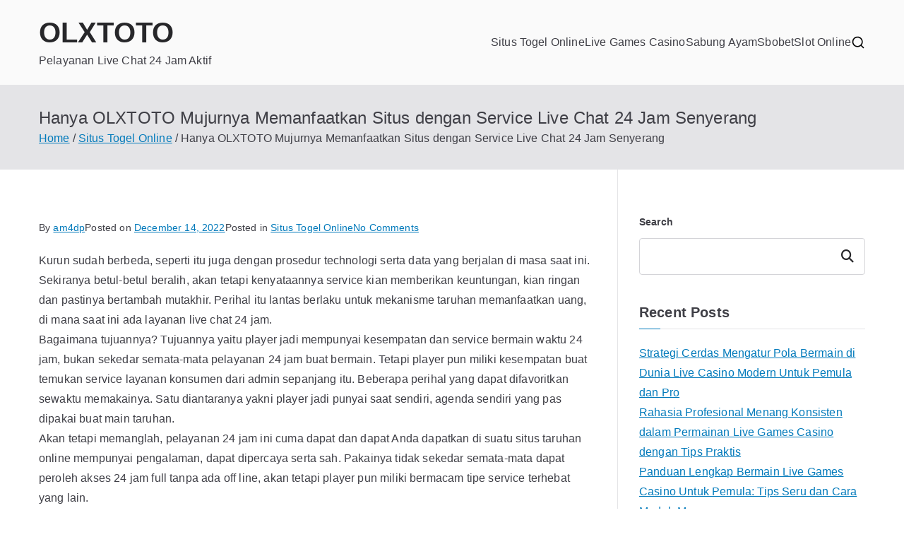

--- FILE ---
content_type: text/html; charset=UTF-8
request_url: https://rc-scale-trial.net/hanya-olxtoto-mujurnya-memanfaatkan-situs-dengan-service-live-chat-24-jam-senyerang/
body_size: 13673
content:

<!doctype html>
		<html lang="en-US">
		
	<head>

				<meta charset="UTF-8">
		<meta name="viewport" content="width=device-width, initial-scale=1">
		<link rel="profile" href="https://gmpg.org/xfn/11">
		
		<meta name='robots' content='index, follow, max-image-preview:large, max-snippet:-1, max-video-preview:-1' />
	<style>img:is([sizes="auto" i], [sizes^="auto," i]) { contain-intrinsic-size: 3000px 1500px }</style>
	
	<!-- This site is optimized with the Yoast SEO plugin v26.3 - https://yoast.com/wordpress/plugins/seo/ -->
	<title>Hanya OLXTOTO Mujurnya Memanfaatkan Situs dengan Service Live Chat 24 Jam Senyerang - OLXTOTO</title>
	<link rel="canonical" href="https://rc-scale-trial.net/hanya-olxtoto-mujurnya-memanfaatkan-situs-dengan-service-live-chat-24-jam-senyerang/" />
	<meta property="og:locale" content="en_US" />
	<meta property="og:type" content="article" />
	<meta property="og:title" content="Hanya OLXTOTO Mujurnya Memanfaatkan Situs dengan Service Live Chat 24 Jam Senyerang - OLXTOTO" />
	<meta property="og:description" content="Kurun sudah berbeda, seperti itu juga dengan prosedur technologi serta data yang berjalan di masa saat ini. Sekiranya betul-betul beralih, akan tetapi kenyataannya service kian memberikan keuntungan, kian ringan dan pastinya bertambah mutakhir. Perihal itu lantas berlaku untuk mekanisme taruhan memanfaatkan uang, di mana saat ini ada layanan live chat 24 jam. Bagaimana tujuannya? Tujuannya [&hellip;]" />
	<meta property="og:url" content="https://rc-scale-trial.net/hanya-olxtoto-mujurnya-memanfaatkan-situs-dengan-service-live-chat-24-jam-senyerang/" />
	<meta property="og:site_name" content="OLXTOTO" />
	<meta property="article:published_time" content="2022-12-14T10:34:28+00:00" />
	<meta name="author" content="am4dp" />
	<meta name="twitter:card" content="summary_large_image" />
	<meta name="twitter:label1" content="Written by" />
	<meta name="twitter:data1" content="am4dp" />
	<meta name="twitter:label2" content="Est. reading time" />
	<meta name="twitter:data2" content="5 minutes" />
	<script type="application/ld+json" class="yoast-schema-graph">{"@context":"https://schema.org","@graph":[{"@type":"WebPage","@id":"https://rc-scale-trial.net/hanya-olxtoto-mujurnya-memanfaatkan-situs-dengan-service-live-chat-24-jam-senyerang/","url":"https://rc-scale-trial.net/hanya-olxtoto-mujurnya-memanfaatkan-situs-dengan-service-live-chat-24-jam-senyerang/","name":"Hanya OLXTOTO Mujurnya Memanfaatkan Situs dengan Service Live Chat 24 Jam Senyerang - OLXTOTO","isPartOf":{"@id":"https://rc-scale-trial.net/#website"},"datePublished":"2022-12-14T10:34:28+00:00","author":{"@id":"https://rc-scale-trial.net/#/schema/person/d7d7947325d37ceefa3c0fc3588b6de0"},"breadcrumb":{"@id":"https://rc-scale-trial.net/hanya-olxtoto-mujurnya-memanfaatkan-situs-dengan-service-live-chat-24-jam-senyerang/#breadcrumb"},"inLanguage":"en-US","potentialAction":[{"@type":"ReadAction","target":["https://rc-scale-trial.net/hanya-olxtoto-mujurnya-memanfaatkan-situs-dengan-service-live-chat-24-jam-senyerang/"]}]},{"@type":"BreadcrumbList","@id":"https://rc-scale-trial.net/hanya-olxtoto-mujurnya-memanfaatkan-situs-dengan-service-live-chat-24-jam-senyerang/#breadcrumb","itemListElement":[{"@type":"ListItem","position":1,"name":"Home","item":"https://rc-scale-trial.net/"},{"@type":"ListItem","position":2,"name":"Hanya OLXTOTO Mujurnya Memanfaatkan Situs dengan Service Live Chat 24 Jam Senyerang"}]},{"@type":"WebSite","@id":"https://rc-scale-trial.net/#website","url":"https://rc-scale-trial.net/","name":"OLXTOTO","description":"Pelayanan Live Chat 24 Jam Aktif","alternateName":"rc-scale-trial.net","potentialAction":[{"@type":"SearchAction","target":{"@type":"EntryPoint","urlTemplate":"https://rc-scale-trial.net/?s={search_term_string}"},"query-input":{"@type":"PropertyValueSpecification","valueRequired":true,"valueName":"search_term_string"}}],"inLanguage":"en-US"},{"@type":"Person","@id":"https://rc-scale-trial.net/#/schema/person/d7d7947325d37ceefa3c0fc3588b6de0","name":"am4dp","image":{"@type":"ImageObject","inLanguage":"en-US","@id":"https://rc-scale-trial.net/#/schema/person/image/","url":"https://secure.gravatar.com/avatar/1016875502e365688880d553f364106e2b9f59f8bf45b5c059892db109eb2f32?s=96&d=mm&r=g","contentUrl":"https://secure.gravatar.com/avatar/1016875502e365688880d553f364106e2b9f59f8bf45b5c059892db109eb2f32?s=96&d=mm&r=g","caption":"am4dp"},"sameAs":["http://rc-scale-trial.net"],"url":"https://rc-scale-trial.net/author/am4dp/"}]}</script>
	<!-- / Yoast SEO plugin. -->


<link rel="alternate" type="application/rss+xml" title="OLXTOTO &raquo; Feed" href="https://rc-scale-trial.net/feed/" />
<link rel="alternate" type="application/rss+xml" title="OLXTOTO &raquo; Comments Feed" href="https://rc-scale-trial.net/comments/feed/" />
<link rel="alternate" type="application/rss+xml" title="OLXTOTO &raquo; Hanya OLXTOTO Mujurnya Memanfaatkan Situs dengan Service Live Chat 24 Jam Senyerang Comments Feed" href="https://rc-scale-trial.net/hanya-olxtoto-mujurnya-memanfaatkan-situs-dengan-service-live-chat-24-jam-senyerang/feed/" />
<script type="text/javascript">
/* <![CDATA[ */
window._wpemojiSettings = {"baseUrl":"https:\/\/s.w.org\/images\/core\/emoji\/16.0.1\/72x72\/","ext":".png","svgUrl":"https:\/\/s.w.org\/images\/core\/emoji\/16.0.1\/svg\/","svgExt":".svg","source":{"concatemoji":"https:\/\/rc-scale-trial.net\/wp-includes\/js\/wp-emoji-release.min.js?ver=6.8.3"}};
/*! This file is auto-generated */
!function(s,n){var o,i,e;function c(e){try{var t={supportTests:e,timestamp:(new Date).valueOf()};sessionStorage.setItem(o,JSON.stringify(t))}catch(e){}}function p(e,t,n){e.clearRect(0,0,e.canvas.width,e.canvas.height),e.fillText(t,0,0);var t=new Uint32Array(e.getImageData(0,0,e.canvas.width,e.canvas.height).data),a=(e.clearRect(0,0,e.canvas.width,e.canvas.height),e.fillText(n,0,0),new Uint32Array(e.getImageData(0,0,e.canvas.width,e.canvas.height).data));return t.every(function(e,t){return e===a[t]})}function u(e,t){e.clearRect(0,0,e.canvas.width,e.canvas.height),e.fillText(t,0,0);for(var n=e.getImageData(16,16,1,1),a=0;a<n.data.length;a++)if(0!==n.data[a])return!1;return!0}function f(e,t,n,a){switch(t){case"flag":return n(e,"\ud83c\udff3\ufe0f\u200d\u26a7\ufe0f","\ud83c\udff3\ufe0f\u200b\u26a7\ufe0f")?!1:!n(e,"\ud83c\udde8\ud83c\uddf6","\ud83c\udde8\u200b\ud83c\uddf6")&&!n(e,"\ud83c\udff4\udb40\udc67\udb40\udc62\udb40\udc65\udb40\udc6e\udb40\udc67\udb40\udc7f","\ud83c\udff4\u200b\udb40\udc67\u200b\udb40\udc62\u200b\udb40\udc65\u200b\udb40\udc6e\u200b\udb40\udc67\u200b\udb40\udc7f");case"emoji":return!a(e,"\ud83e\udedf")}return!1}function g(e,t,n,a){var r="undefined"!=typeof WorkerGlobalScope&&self instanceof WorkerGlobalScope?new OffscreenCanvas(300,150):s.createElement("canvas"),o=r.getContext("2d",{willReadFrequently:!0}),i=(o.textBaseline="top",o.font="600 32px Arial",{});return e.forEach(function(e){i[e]=t(o,e,n,a)}),i}function t(e){var t=s.createElement("script");t.src=e,t.defer=!0,s.head.appendChild(t)}"undefined"!=typeof Promise&&(o="wpEmojiSettingsSupports",i=["flag","emoji"],n.supports={everything:!0,everythingExceptFlag:!0},e=new Promise(function(e){s.addEventListener("DOMContentLoaded",e,{once:!0})}),new Promise(function(t){var n=function(){try{var e=JSON.parse(sessionStorage.getItem(o));if("object"==typeof e&&"number"==typeof e.timestamp&&(new Date).valueOf()<e.timestamp+604800&&"object"==typeof e.supportTests)return e.supportTests}catch(e){}return null}();if(!n){if("undefined"!=typeof Worker&&"undefined"!=typeof OffscreenCanvas&&"undefined"!=typeof URL&&URL.createObjectURL&&"undefined"!=typeof Blob)try{var e="postMessage("+g.toString()+"("+[JSON.stringify(i),f.toString(),p.toString(),u.toString()].join(",")+"));",a=new Blob([e],{type:"text/javascript"}),r=new Worker(URL.createObjectURL(a),{name:"wpTestEmojiSupports"});return void(r.onmessage=function(e){c(n=e.data),r.terminate(),t(n)})}catch(e){}c(n=g(i,f,p,u))}t(n)}).then(function(e){for(var t in e)n.supports[t]=e[t],n.supports.everything=n.supports.everything&&n.supports[t],"flag"!==t&&(n.supports.everythingExceptFlag=n.supports.everythingExceptFlag&&n.supports[t]);n.supports.everythingExceptFlag=n.supports.everythingExceptFlag&&!n.supports.flag,n.DOMReady=!1,n.readyCallback=function(){n.DOMReady=!0}}).then(function(){return e}).then(function(){var e;n.supports.everything||(n.readyCallback(),(e=n.source||{}).concatemoji?t(e.concatemoji):e.wpemoji&&e.twemoji&&(t(e.twemoji),t(e.wpemoji)))}))}((window,document),window._wpemojiSettings);
/* ]]> */
</script>
<style id='wp-emoji-styles-inline-css' type='text/css'>

	img.wp-smiley, img.emoji {
		display: inline !important;
		border: none !important;
		box-shadow: none !important;
		height: 1em !important;
		width: 1em !important;
		margin: 0 0.07em !important;
		vertical-align: -0.1em !important;
		background: none !important;
		padding: 0 !important;
	}
</style>
<link rel='stylesheet' id='wp-block-library-css' href='https://rc-scale-trial.net/wp-includes/css/dist/block-library/style.min.css?ver=6.8.3' type='text/css' media='all' />
<style id='wp-block-library-theme-inline-css' type='text/css'>
.wp-block-audio :where(figcaption){color:#555;font-size:13px;text-align:center}.is-dark-theme .wp-block-audio :where(figcaption){color:#ffffffa6}.wp-block-audio{margin:0 0 1em}.wp-block-code{border:1px solid #ccc;border-radius:4px;font-family:Menlo,Consolas,monaco,monospace;padding:.8em 1em}.wp-block-embed :where(figcaption){color:#555;font-size:13px;text-align:center}.is-dark-theme .wp-block-embed :where(figcaption){color:#ffffffa6}.wp-block-embed{margin:0 0 1em}.blocks-gallery-caption{color:#555;font-size:13px;text-align:center}.is-dark-theme .blocks-gallery-caption{color:#ffffffa6}:root :where(.wp-block-image figcaption){color:#555;font-size:13px;text-align:center}.is-dark-theme :root :where(.wp-block-image figcaption){color:#ffffffa6}.wp-block-image{margin:0 0 1em}.wp-block-pullquote{border-bottom:4px solid;border-top:4px solid;color:currentColor;margin-bottom:1.75em}.wp-block-pullquote cite,.wp-block-pullquote footer,.wp-block-pullquote__citation{color:currentColor;font-size:.8125em;font-style:normal;text-transform:uppercase}.wp-block-quote{border-left:.25em solid;margin:0 0 1.75em;padding-left:1em}.wp-block-quote cite,.wp-block-quote footer{color:currentColor;font-size:.8125em;font-style:normal;position:relative}.wp-block-quote:where(.has-text-align-right){border-left:none;border-right:.25em solid;padding-left:0;padding-right:1em}.wp-block-quote:where(.has-text-align-center){border:none;padding-left:0}.wp-block-quote.is-large,.wp-block-quote.is-style-large,.wp-block-quote:where(.is-style-plain){border:none}.wp-block-search .wp-block-search__label{font-weight:700}.wp-block-search__button{border:1px solid #ccc;padding:.375em .625em}:where(.wp-block-group.has-background){padding:1.25em 2.375em}.wp-block-separator.has-css-opacity{opacity:.4}.wp-block-separator{border:none;border-bottom:2px solid;margin-left:auto;margin-right:auto}.wp-block-separator.has-alpha-channel-opacity{opacity:1}.wp-block-separator:not(.is-style-wide):not(.is-style-dots){width:100px}.wp-block-separator.has-background:not(.is-style-dots){border-bottom:none;height:1px}.wp-block-separator.has-background:not(.is-style-wide):not(.is-style-dots){height:2px}.wp-block-table{margin:0 0 1em}.wp-block-table td,.wp-block-table th{word-break:normal}.wp-block-table :where(figcaption){color:#555;font-size:13px;text-align:center}.is-dark-theme .wp-block-table :where(figcaption){color:#ffffffa6}.wp-block-video :where(figcaption){color:#555;font-size:13px;text-align:center}.is-dark-theme .wp-block-video :where(figcaption){color:#ffffffa6}.wp-block-video{margin:0 0 1em}:root :where(.wp-block-template-part.has-background){margin-bottom:0;margin-top:0;padding:1.25em 2.375em}
</style>
<style id='global-styles-inline-css' type='text/css'>
:root{--wp--preset--aspect-ratio--square: 1;--wp--preset--aspect-ratio--4-3: 4/3;--wp--preset--aspect-ratio--3-4: 3/4;--wp--preset--aspect-ratio--3-2: 3/2;--wp--preset--aspect-ratio--2-3: 2/3;--wp--preset--aspect-ratio--16-9: 16/9;--wp--preset--aspect-ratio--9-16: 9/16;--wp--preset--color--black: #000000;--wp--preset--color--cyan-bluish-gray: #abb8c3;--wp--preset--color--white: #ffffff;--wp--preset--color--pale-pink: #f78da7;--wp--preset--color--vivid-red: #cf2e2e;--wp--preset--color--luminous-vivid-orange: #ff6900;--wp--preset--color--luminous-vivid-amber: #fcb900;--wp--preset--color--light-green-cyan: #7bdcb5;--wp--preset--color--vivid-green-cyan: #00d084;--wp--preset--color--pale-cyan-blue: #8ed1fc;--wp--preset--color--vivid-cyan-blue: #0693e3;--wp--preset--color--vivid-purple: #9b51e0;--wp--preset--gradient--vivid-cyan-blue-to-vivid-purple: linear-gradient(135deg,rgba(6,147,227,1) 0%,rgb(155,81,224) 100%);--wp--preset--gradient--light-green-cyan-to-vivid-green-cyan: linear-gradient(135deg,rgb(122,220,180) 0%,rgb(0,208,130) 100%);--wp--preset--gradient--luminous-vivid-amber-to-luminous-vivid-orange: linear-gradient(135deg,rgba(252,185,0,1) 0%,rgba(255,105,0,1) 100%);--wp--preset--gradient--luminous-vivid-orange-to-vivid-red: linear-gradient(135deg,rgba(255,105,0,1) 0%,rgb(207,46,46) 100%);--wp--preset--gradient--very-light-gray-to-cyan-bluish-gray: linear-gradient(135deg,rgb(238,238,238) 0%,rgb(169,184,195) 100%);--wp--preset--gradient--cool-to-warm-spectrum: linear-gradient(135deg,rgb(74,234,220) 0%,rgb(151,120,209) 20%,rgb(207,42,186) 40%,rgb(238,44,130) 60%,rgb(251,105,98) 80%,rgb(254,248,76) 100%);--wp--preset--gradient--blush-light-purple: linear-gradient(135deg,rgb(255,206,236) 0%,rgb(152,150,240) 100%);--wp--preset--gradient--blush-bordeaux: linear-gradient(135deg,rgb(254,205,165) 0%,rgb(254,45,45) 50%,rgb(107,0,62) 100%);--wp--preset--gradient--luminous-dusk: linear-gradient(135deg,rgb(255,203,112) 0%,rgb(199,81,192) 50%,rgb(65,88,208) 100%);--wp--preset--gradient--pale-ocean: linear-gradient(135deg,rgb(255,245,203) 0%,rgb(182,227,212) 50%,rgb(51,167,181) 100%);--wp--preset--gradient--electric-grass: linear-gradient(135deg,rgb(202,248,128) 0%,rgb(113,206,126) 100%);--wp--preset--gradient--midnight: linear-gradient(135deg,rgb(2,3,129) 0%,rgb(40,116,252) 100%);--wp--preset--font-size--small: 13px;--wp--preset--font-size--medium: 20px;--wp--preset--font-size--large: 36px;--wp--preset--font-size--x-large: 42px;--wp--preset--spacing--20: 0.44rem;--wp--preset--spacing--30: 0.67rem;--wp--preset--spacing--40: 1rem;--wp--preset--spacing--50: 1.5rem;--wp--preset--spacing--60: 2.25rem;--wp--preset--spacing--70: 3.38rem;--wp--preset--spacing--80: 5.06rem;--wp--preset--shadow--natural: 6px 6px 9px rgba(0, 0, 0, 0.2);--wp--preset--shadow--deep: 12px 12px 50px rgba(0, 0, 0, 0.4);--wp--preset--shadow--sharp: 6px 6px 0px rgba(0, 0, 0, 0.2);--wp--preset--shadow--outlined: 6px 6px 0px -3px rgba(255, 255, 255, 1), 6px 6px rgba(0, 0, 0, 1);--wp--preset--shadow--crisp: 6px 6px 0px rgba(0, 0, 0, 1);}:root { --wp--style--global--content-size: 760px;--wp--style--global--wide-size: 1160px; }:where(body) { margin: 0; }.wp-site-blocks > .alignleft { float: left; margin-right: 2em; }.wp-site-blocks > .alignright { float: right; margin-left: 2em; }.wp-site-blocks > .aligncenter { justify-content: center; margin-left: auto; margin-right: auto; }:where(.wp-site-blocks) > * { margin-block-start: 24px; margin-block-end: 0; }:where(.wp-site-blocks) > :first-child { margin-block-start: 0; }:where(.wp-site-blocks) > :last-child { margin-block-end: 0; }:root { --wp--style--block-gap: 24px; }:root :where(.is-layout-flow) > :first-child{margin-block-start: 0;}:root :where(.is-layout-flow) > :last-child{margin-block-end: 0;}:root :where(.is-layout-flow) > *{margin-block-start: 24px;margin-block-end: 0;}:root :where(.is-layout-constrained) > :first-child{margin-block-start: 0;}:root :where(.is-layout-constrained) > :last-child{margin-block-end: 0;}:root :where(.is-layout-constrained) > *{margin-block-start: 24px;margin-block-end: 0;}:root :where(.is-layout-flex){gap: 24px;}:root :where(.is-layout-grid){gap: 24px;}.is-layout-flow > .alignleft{float: left;margin-inline-start: 0;margin-inline-end: 2em;}.is-layout-flow > .alignright{float: right;margin-inline-start: 2em;margin-inline-end: 0;}.is-layout-flow > .aligncenter{margin-left: auto !important;margin-right: auto !important;}.is-layout-constrained > .alignleft{float: left;margin-inline-start: 0;margin-inline-end: 2em;}.is-layout-constrained > .alignright{float: right;margin-inline-start: 2em;margin-inline-end: 0;}.is-layout-constrained > .aligncenter{margin-left: auto !important;margin-right: auto !important;}.is-layout-constrained > :where(:not(.alignleft):not(.alignright):not(.alignfull)){max-width: var(--wp--style--global--content-size);margin-left: auto !important;margin-right: auto !important;}.is-layout-constrained > .alignwide{max-width: var(--wp--style--global--wide-size);}body .is-layout-flex{display: flex;}.is-layout-flex{flex-wrap: wrap;align-items: center;}.is-layout-flex > :is(*, div){margin: 0;}body .is-layout-grid{display: grid;}.is-layout-grid > :is(*, div){margin: 0;}body{padding-top: 0px;padding-right: 0px;padding-bottom: 0px;padding-left: 0px;}a:where(:not(.wp-element-button)){text-decoration: underline;}:root :where(.wp-element-button, .wp-block-button__link){background-color: #32373c;border-width: 0;color: #fff;font-family: inherit;font-size: inherit;line-height: inherit;padding: calc(0.667em + 2px) calc(1.333em + 2px);text-decoration: none;}.has-black-color{color: var(--wp--preset--color--black) !important;}.has-cyan-bluish-gray-color{color: var(--wp--preset--color--cyan-bluish-gray) !important;}.has-white-color{color: var(--wp--preset--color--white) !important;}.has-pale-pink-color{color: var(--wp--preset--color--pale-pink) !important;}.has-vivid-red-color{color: var(--wp--preset--color--vivid-red) !important;}.has-luminous-vivid-orange-color{color: var(--wp--preset--color--luminous-vivid-orange) !important;}.has-luminous-vivid-amber-color{color: var(--wp--preset--color--luminous-vivid-amber) !important;}.has-light-green-cyan-color{color: var(--wp--preset--color--light-green-cyan) !important;}.has-vivid-green-cyan-color{color: var(--wp--preset--color--vivid-green-cyan) !important;}.has-pale-cyan-blue-color{color: var(--wp--preset--color--pale-cyan-blue) !important;}.has-vivid-cyan-blue-color{color: var(--wp--preset--color--vivid-cyan-blue) !important;}.has-vivid-purple-color{color: var(--wp--preset--color--vivid-purple) !important;}.has-black-background-color{background-color: var(--wp--preset--color--black) !important;}.has-cyan-bluish-gray-background-color{background-color: var(--wp--preset--color--cyan-bluish-gray) !important;}.has-white-background-color{background-color: var(--wp--preset--color--white) !important;}.has-pale-pink-background-color{background-color: var(--wp--preset--color--pale-pink) !important;}.has-vivid-red-background-color{background-color: var(--wp--preset--color--vivid-red) !important;}.has-luminous-vivid-orange-background-color{background-color: var(--wp--preset--color--luminous-vivid-orange) !important;}.has-luminous-vivid-amber-background-color{background-color: var(--wp--preset--color--luminous-vivid-amber) !important;}.has-light-green-cyan-background-color{background-color: var(--wp--preset--color--light-green-cyan) !important;}.has-vivid-green-cyan-background-color{background-color: var(--wp--preset--color--vivid-green-cyan) !important;}.has-pale-cyan-blue-background-color{background-color: var(--wp--preset--color--pale-cyan-blue) !important;}.has-vivid-cyan-blue-background-color{background-color: var(--wp--preset--color--vivid-cyan-blue) !important;}.has-vivid-purple-background-color{background-color: var(--wp--preset--color--vivid-purple) !important;}.has-black-border-color{border-color: var(--wp--preset--color--black) !important;}.has-cyan-bluish-gray-border-color{border-color: var(--wp--preset--color--cyan-bluish-gray) !important;}.has-white-border-color{border-color: var(--wp--preset--color--white) !important;}.has-pale-pink-border-color{border-color: var(--wp--preset--color--pale-pink) !important;}.has-vivid-red-border-color{border-color: var(--wp--preset--color--vivid-red) !important;}.has-luminous-vivid-orange-border-color{border-color: var(--wp--preset--color--luminous-vivid-orange) !important;}.has-luminous-vivid-amber-border-color{border-color: var(--wp--preset--color--luminous-vivid-amber) !important;}.has-light-green-cyan-border-color{border-color: var(--wp--preset--color--light-green-cyan) !important;}.has-vivid-green-cyan-border-color{border-color: var(--wp--preset--color--vivid-green-cyan) !important;}.has-pale-cyan-blue-border-color{border-color: var(--wp--preset--color--pale-cyan-blue) !important;}.has-vivid-cyan-blue-border-color{border-color: var(--wp--preset--color--vivid-cyan-blue) !important;}.has-vivid-purple-border-color{border-color: var(--wp--preset--color--vivid-purple) !important;}.has-vivid-cyan-blue-to-vivid-purple-gradient-background{background: var(--wp--preset--gradient--vivid-cyan-blue-to-vivid-purple) !important;}.has-light-green-cyan-to-vivid-green-cyan-gradient-background{background: var(--wp--preset--gradient--light-green-cyan-to-vivid-green-cyan) !important;}.has-luminous-vivid-amber-to-luminous-vivid-orange-gradient-background{background: var(--wp--preset--gradient--luminous-vivid-amber-to-luminous-vivid-orange) !important;}.has-luminous-vivid-orange-to-vivid-red-gradient-background{background: var(--wp--preset--gradient--luminous-vivid-orange-to-vivid-red) !important;}.has-very-light-gray-to-cyan-bluish-gray-gradient-background{background: var(--wp--preset--gradient--very-light-gray-to-cyan-bluish-gray) !important;}.has-cool-to-warm-spectrum-gradient-background{background: var(--wp--preset--gradient--cool-to-warm-spectrum) !important;}.has-blush-light-purple-gradient-background{background: var(--wp--preset--gradient--blush-light-purple) !important;}.has-blush-bordeaux-gradient-background{background: var(--wp--preset--gradient--blush-bordeaux) !important;}.has-luminous-dusk-gradient-background{background: var(--wp--preset--gradient--luminous-dusk) !important;}.has-pale-ocean-gradient-background{background: var(--wp--preset--gradient--pale-ocean) !important;}.has-electric-grass-gradient-background{background: var(--wp--preset--gradient--electric-grass) !important;}.has-midnight-gradient-background{background: var(--wp--preset--gradient--midnight) !important;}.has-small-font-size{font-size: var(--wp--preset--font-size--small) !important;}.has-medium-font-size{font-size: var(--wp--preset--font-size--medium) !important;}.has-large-font-size{font-size: var(--wp--preset--font-size--large) !important;}.has-x-large-font-size{font-size: var(--wp--preset--font-size--x-large) !important;}
:root :where(.wp-block-pullquote){font-size: 1.5em;line-height: 1.6;}
</style>
<link rel='stylesheet' id='font-awesome-all-css' href='https://rc-scale-trial.net/wp-content/themes/zakra/inc/customizer/customind/assets/fontawesome/v6/css/all.min.css?ver=6.2.4' type='text/css' media='all' />
<link rel='stylesheet' id='zakra-style-css' href='https://rc-scale-trial.net/wp-content/themes/zakra/style.css?ver=4.1.8' type='text/css' media='all' />
<style id='zakra-style-inline-css' type='text/css'>
:root{--top-grid-columns: 4;
			--main-grid-columns: 4;
			--bottom-grid-columns: 1;
			} .zak-footer-builder .zak-bottom-row{justify-items: center;} .zak-footer-builder .zak-footer-bottom-row .zak-footer-col{flex-direction: column;}.zak-footer-builder .zak-footer-main-row .zak-footer-col{flex-direction: column;}.zak-footer-builder .zak-footer-top-row .zak-footer-col{flex-direction: column;}.zak-footer-builder .zak-copyright{text-align: center;}.zak-footer-builder .zak-footer-nav{display: flex; justify-content: center;}.zak-footer-builder .zak-footer-nav-2{display: flex; justify-content: center;}.zak-footer-builder .zak-html-1{text-align: center;}.zak-footer-builder .zak-html-2{text-align: center;}.zak-footer-builder .footer-social-icons{text-align: ;}.zak-footer-builder .widget-footer-sidebar-1{text-align: ;}.zak-footer-builder .widget-footer-sidebar-2{text-align: ;}.zak-footer-builder .widget-footer-sidebar-3{text-align: ;}.zak-footer-builder .widget-footer-sidebar-4{text-align: ;}.zak-footer-builder .widget-footer-bar-col-1-sidebar{text-align: ;}.zak-footer-builder .widget-footer-bar-col-2-sidebar{text-align: ;} :root{--zakra-color-1: #eaf3fb;--zakra-color-2: #bfdcf3;--zakra-color-3: #94c4eb;--zakra-color-4: #6aace2;--zakra-color-5: #257bc1;--zakra-color-6: #1d6096;--zakra-color-7: #15446b;--zakra-color-8: #0c2941;--zakra-color-9: #040e16;}@media screen and (min-width: 768px) {.zak-primary{width:70%;}}.zak-footer-bar{color:#fafafa;}
</style>
<link rel="https://api.w.org/" href="https://rc-scale-trial.net/wp-json/" /><link rel="alternate" title="JSON" type="application/json" href="https://rc-scale-trial.net/wp-json/wp/v2/posts/676" /><link rel="EditURI" type="application/rsd+xml" title="RSD" href="https://rc-scale-trial.net/xmlrpc.php?rsd" />
<meta name="generator" content="WordPress 6.8.3" />
<link rel='shortlink' href='https://rc-scale-trial.net/?p=676' />
<link rel="alternate" title="oEmbed (JSON)" type="application/json+oembed" href="https://rc-scale-trial.net/wp-json/oembed/1.0/embed?url=https%3A%2F%2Frc-scale-trial.net%2Fhanya-olxtoto-mujurnya-memanfaatkan-situs-dengan-service-live-chat-24-jam-senyerang%2F" />
<link rel="alternate" title="oEmbed (XML)" type="text/xml+oembed" href="https://rc-scale-trial.net/wp-json/oembed/1.0/embed?url=https%3A%2F%2Frc-scale-trial.net%2Fhanya-olxtoto-mujurnya-memanfaatkan-situs-dengan-service-live-chat-24-jam-senyerang%2F&#038;format=xml" />
<link rel="pingback" href="https://rc-scale-trial.net/xmlrpc.php">
		<style type="text/css">
			
					</style>

		
	</head>

<body class="wp-singular post-template-default single single-post postid-676 single-format-standard wp-theme-zakra zak-site-layout--right zak-container--wide zak-content-area--bordered has-page-header has-breadcrumbs">


		<div id="page" class="zak-site">
				<a class="skip-link screen-reader-text" href="#zak-content">Skip to content</a>
		
<header id="zak-masthead" class="zak-header-builder zak-layout-1 zak-layout-1-style-1"><div class="zak-row zak-desktop-row zak-main-header"><div class="zak-header-main-row"><div class="zak-container"><div class="zak-main-row"><div class="zak-header-left-col">
<div class="site-branding">
		<div class="site-info-wrap">
		
		<p class="site-title ">
		<a href="https://rc-scale-trial.net/" rel="home">OLXTOTO</a>
	</p>


			<p class="site-description ">Pelayanan Live Chat 24 Jam Aktif</p>
		</div>
</div><!-- .site-branding -->
</div><div class="zak-header-center-col"></div><div class="zak-header-right-col">
<nav id="zak-primary-nav" class="zak-main-nav main-navigation zak-primary-nav zak-layout-1 zak-layout-1-style-1">
	<ul id="zak-primary-menu" class="zak-primary-menu"><li id="menu-item-2714" class="menu-item menu-item-type-taxonomy menu-item-object-category current-post-ancestor current-menu-parent current-post-parent menu-item-2714"><a href="https://rc-scale-trial.net/category/bandar-togel/">Situs Togel Online</a></li>
<li id="menu-item-2715" class="menu-item menu-item-type-taxonomy menu-item-object-category menu-item-2715"><a href="https://rc-scale-trial.net/category/live-games-casino/">Live Games Casino</a></li>
<li id="menu-item-2717" class="menu-item menu-item-type-taxonomy menu-item-object-category menu-item-2717"><a href="https://rc-scale-trial.net/category/sabung-ayam/">Sabung Ayam</a></li>
<li id="menu-item-2718" class="menu-item menu-item-type-taxonomy menu-item-object-category menu-item-2718"><a href="https://rc-scale-trial.net/category/sbobet/">Sbobet</a></li>
<li id="menu-item-2719" class="menu-item menu-item-type-taxonomy menu-item-object-category menu-item-2719"><a href="https://rc-scale-trial.net/category/slot-online/">Slot Online</a></li>
</ul></nav><!-- #zak-primary-nav -->


<div class="zak-header-action zak-header-search">
	<a href="#" class="zak-header-search__toggle">
		<svg class="zak-icon zakra-icon--magnifying-glass" xmlns="http://www.w3.org/2000/svg" viewBox="0 0 24 24"><path d="M21 22c-.3 0-.5-.1-.7-.3L16.6 18c-1.5 1.2-3.5 2-5.6 2-5 0-9-4-9-9s4-9 9-9 9 4 9 9c0 2.1-.7 4.1-2 5.6l3.7 3.7c.4.4.4 1 0 1.4-.2.2-.4.3-.7.3zM11 4c-3.9 0-7 3.1-7 7s3.1 7 7 7c1.9 0 3.6-.8 4.9-2 0 0 0-.1.1-.1s0 0 .1-.1c1.2-1.3 2-3 2-4.9C18 7.1 14.9 4 11 4z" /></svg>	</a>
	
<div class="zak-search-container">
<form role="search" method="get" class="zak-search-form" action="https://rc-scale-trial.net/">
	<label class="zak-search-field-label">
		<div class="zak-icon--search">

			<svg class="zak-icon zakra-icon--magnifying-glass" xmlns="http://www.w3.org/2000/svg" viewBox="0 0 24 24"><path d="M21 22c-.3 0-.5-.1-.7-.3L16.6 18c-1.5 1.2-3.5 2-5.6 2-5 0-9-4-9-9s4-9 9-9 9 4 9 9c0 2.1-.7 4.1-2 5.6l3.7 3.7c.4.4.4 1 0 1.4-.2.2-.4.3-.7.3zM11 4c-3.9 0-7 3.1-7 7s3.1 7 7 7c1.9 0 3.6-.8 4.9-2 0 0 0-.1.1-.1s0 0 .1-.1c1.2-1.3 2-3 2-4.9C18 7.1 14.9 4 11 4z" /></svg>
		</div>

		<span class="screen-reader-text">Search for:</span>

		<input type="search"
				class="zak-search-field"
				placeholder="Type &amp; hit Enter &hellip;"
				value=""
				name="s"
				title="Search for:"
		>
	</label>

	<input type="submit" class="zak-search-submit"
			value="Search" />

	</form>
<button class="zak-icon--close" role="button">
</button>
</div>
</div>
</div></div></div></div></div><div class="zak-row zak-mobile-row"><div class="zak-header-main-row"><div class="zak-container"><div class="zak-main-row"><div class="zak-header-left-col">
<div class="site-branding">
		<div class="site-info-wrap">
		
		<p class="site-title ">
		<a href="https://rc-scale-trial.net/" rel="home">OLXTOTO</a>
	</p>


			<p class="site-description ">Pelayanan Live Chat 24 Jam Aktif</p>
		</div>
</div><!-- .site-branding -->
</div><div class="zak-header-center-col"></div><div class="zak-header-right-col">

<div class="zak-toggle-menu "

	>

	
	<button class="zak-menu-toggle"
			aria-label="Primary Menu" >

		<svg class="zak-icon zakra-icon--bars" xmlns="http://www.w3.org/2000/svg" viewBox="0 0 24 24"><path d="M21 19H3a1 1 0 0 1 0-2h18a1 1 0 0 1 0 2Zm0-6H3a1 1 0 0 1 0-2h18a1 1 0 0 1 0 2Zm0-6H3a1 1 0 0 1 0-2h18a1 1 0 0 1 0 2Z" /></svg>
	</button> <!-- /.zak-menu-toggle -->

	<nav id="zak-mobile-nav" class="zak-main-nav zak-mobile-nav"

		>

		<div class="zak-mobile-nav__header">
			
<div class="zak-search-container">
<form role="search" method="get" class="zak-search-form" action="https://rc-scale-trial.net/">
	<label class="zak-search-field-label">
		<div class="zak-icon--search">

			<svg class="zak-icon zakra-icon--magnifying-glass" xmlns="http://www.w3.org/2000/svg" viewBox="0 0 24 24"><path d="M21 22c-.3 0-.5-.1-.7-.3L16.6 18c-1.5 1.2-3.5 2-5.6 2-5 0-9-4-9-9s4-9 9-9 9 4 9 9c0 2.1-.7 4.1-2 5.6l3.7 3.7c.4.4.4 1 0 1.4-.2.2-.4.3-.7.3zM11 4c-3.9 0-7 3.1-7 7s3.1 7 7 7c1.9 0 3.6-.8 4.9-2 0 0 0-.1.1-.1s0 0 .1-.1c1.2-1.3 2-3 2-4.9C18 7.1 14.9 4 11 4z" /></svg>
		</div>

		<span class="screen-reader-text">Search for:</span>

		<input type="search"
				class="zak-search-field"
				placeholder="Type &amp; hit Enter &hellip;"
				value=""
				name="s"
				title="Search for:"
		>
	</label>

	<input type="submit" class="zak-search-submit"
			value="Search" />

	</form>
<button class="zak-icon--close" role="button">
</button>
</div>
			<!-- Mobile nav close icon. -->
			<button id="zak-mobile-nav-close" class="zak-mobile-nav-close" aria-label="Close Button">
				<svg class="zak-icon zakra-icon--x-mark" xmlns="http://www.w3.org/2000/svg" viewBox="0 0 24 24"><path d="m14 12 7.6-7.6c.6-.6.6-1.5 0-2-.6-.6-1.5-.6-2 0L12 10 4.4 2.4c-.6-.6-1.5-.6-2 0s-.6 1.5 0 2L10 12l-7.6 7.6c-.6.6-.6 1.5 0 2 .3.3.6.4 1 .4s.7-.1 1-.4L12 14l7.6 7.6c.3.3.6.4 1 .4s.7-.1 1-.4c.6-.6.6-1.5 0-2L14 12z" /></svg>			</button>
		</div> <!-- /.zak-mobile-nav__header -->
			<div class="zak-mobile-header-row"><ul id="zak-mobile-menu" class="zak-mobile-menu"></ul></div>	</nav> <!-- /#zak-mobile-nav-->

</div> <!-- /.zak-toggle-menu -->
</div></div></div></div></div></header>


<div class="zak-page-header zak-style-1">
	<div class="zak-container">
		<div class="zak-row">
					<div class="zak-page-header__title">
			<h1 class="zak-page-title">

				Hanya OLXTOTO Mujurnya Memanfaatkan Situs dengan Service Live Chat 24 Jam Senyerang
			</h1>

		</div>
				<div class="zak-breadcrumbs">

			<nav role="navigation" aria-label="Breadcrumbs" class="breadcrumb-trail breadcrumbs" itemprop="breadcrumb"><ul class="trail-items" itemscope itemtype="http://schema.org/BreadcrumbList"><meta name="numberOfItems" content="3" /><meta name="itemListOrder" content="Ascending" /><li itemprop="itemListElement" itemscope itemtype="http://schema.org/ListItem" class="trail-item"><a href="https://rc-scale-trial.net/" rel="home" itemprop="item"><span itemprop="name">Home</span></a><meta itemprop="position" content="1" /></li><li itemprop="itemListElement" itemscope itemtype="http://schema.org/ListItem" class="trail-item"><a href="https://rc-scale-trial.net/category/bandar-togel/" itemprop="item"><span itemprop="name">Situs Togel Online</span></a><meta itemprop="position" content="2" /></li><li class="trail-item trail-end"><span>Hanya OLXTOTO Mujurnya Memanfaatkan Situs dengan Service Live Chat 24 Jam Senyerang</span></li></ul></nav>
		</div> <!-- /.zak-breadcrumbs -->
				</div> <!-- /.zak-row-->
	</div> <!-- /.zak-container-->
</div>
<!-- /.page-header -->

		<div id="zak-content" class="zak-content">
					<div class="zak-container">
				<div class="zak-row">
		
	<main id="zak-primary" class="zak-primary">
		
		
<article id="post-676" class="zak-style-1 post-676 post type-post status-publish format-standard hentry category-bandar-togel zakra-single-article zakra-article-post">
	
	<div class="zak-post-content">
	<header class="zak-entry-header">
			</header> <!-- .zak-entry-header -->
	<div class="zak-entry-meta">
		<span class="zak-byline"> By <span class="author vcard"><a class="url fn n" href="https://rc-scale-trial.net/author/am4dp/">am4dp</a></span></span><span class="zak-posted-on">Posted on <a href="https://rc-scale-trial.net/hanya-olxtoto-mujurnya-memanfaatkan-situs-dengan-service-live-chat-24-jam-senyerang/" rel="bookmark"><time class="entry-date published updated" datetime="2022-12-14T17:34:28+07:00">December 14, 2022</time></a></span><span class="zak-cat-links">Posted in <a href="https://rc-scale-trial.net/category/bandar-togel/" rel="category tag">Situs Togel Online</a></span><span class="zak-comments-link"><a href="https://rc-scale-trial.net/hanya-olxtoto-mujurnya-memanfaatkan-situs-dengan-service-live-chat-24-jam-senyerang/#respond">No Comments<span class="screen-reader-text"> on Hanya OLXTOTO Mujurnya Memanfaatkan Situs dengan Service Live Chat 24 Jam Senyerang</span></a></span>	</div> <!-- .zak-entry-meta -->

<div class="entry-content">
	<p>Kurun sudah berbeda, seperti itu juga dengan prosedur technologi serta data yang berjalan di masa saat ini. Sekiranya betul-betul beralih, akan tetapi kenyataannya service kian memberikan keuntungan, kian ringan dan pastinya bertambah mutakhir. Perihal itu lantas berlaku untuk mekanisme taruhan memanfaatkan uang, di mana saat ini ada layanan live chat 24 jam.<br />
Bagaimana tujuannya? Tujuannya yaitu player jadi mempunyai kesempatan dan service bermain waktu 24 jam, bukan sekedar semata-mata pelayanan 24 jam buat bermain. Tetapi player pun miliki kesempatan buat temukan service layanan konsumen dari admin sepanjang itu. Beberapa perihal yang dapat difavoritkan sewaktu memakainya. Satu diantaranya yakni player jadi punyai saat sendiri, agenda sendiri yang pas dipakai buat main taruhan.<br />
Akan tetapi memanglah, pelayanan 24 jam ini cuma dapat dan dapat Anda dapatkan di suatu situs taruhan online mempunyai pengalaman, dapat dipercaya serta sah. Pakainya tidak sekedar semata-mata dapat peroleh akses 24 jam full tanpa ada off line, akan tetapi player pun miliki bermacam tipe service terhebat yang lain.<br />
Sebelumnya masuk di hal itu, akan dikupas terlebih dulu berkaitan dengan bermacam model keuntungan yang dapat didapat saat player memanfaatkan situs dengan service full 24 jam. Service ini sudah pasti bukan cuma sekedar pelayanan, dan itu kenapa player cuman dapat gunakan dan mendapatkannya di satu situs taruhan online paling dipercaya. Lantas, apa keunggulan serta keuntungan itu?<br />
1. Daftar Bebas<br />
Ya, satu diantara keunggulan yang dapat Anda temukan dan rasakan pelayanannya ialah pembikinan account atau proses daftar yang dapat dilaksanakan setiap waktu. Proses ini pastinya benar-benar simpel, tetapi dalam sesuatu situs taruhan bisa dipercaya tak ada agenda spesial untuk melaksanakannya. Player bisa melakukan waktu 24 jam, player bisa melaksanakan register account sesuai sama hasrat sendiri, sesuai agenda yang dipunyai.<br />
Lepas dari itu semua, yakinkan  biar seluruhnya proses pembikinan account bisa dijalankan secara lancar, dapat dilaksanakan sendiri tak mesti ditolong seseorang. Adapun data yang kelak akan dipakai untuk register account, ialah nomor handphone, e mail aktif, account rekening bank, bahkan juga pembikinan username namun juga password sendiri.<br />
2. Klaim bonus<br />
Ya, layanan live chat 24 jam juga dapat Anda pakai buat mengeklaim bonus sebagai satu diantara pelayanan terunggul dari agen web taruhan paling dipercaya. Ini tentu sangat memberikan keuntungan, dengannya sumber pemasukan yang Anda temukan bukan cuma cuman dari kemenangan gamesnya saja. Tetapi keuntungan dan pendapatan dapat diperoleh dari sebuah service, yang disajikan oleh pengurus, ialah berbentuk bonus.<br />
Bonus sendiri merupakan seperti hadiah, yang bahkan juga jumlah komisinya pun lumayan banyak. Mulai dengan dapat peroleh bonus new anggota, deposit, cashback, referal, bonus yang lain yang begitu beri keuntungan.<br />
Masing-masing bonus sudah pasti punya ketetapan serta prasyarat teristimewa, ketetapan itu tentu mesti disanggupi bila memanglah mau memperoleh komisinya.<br />
3. Melakukan Protes<br />
Lalu service seterusnya yang dapat Anda temukan dari pemanfaatan situs dapat dipercaya, ialah servis protes . Maka, apa saja type perkara yang Anda lawan, berkaitan dengan permainan taruhannya merupakan bahkan juga service dari websitenya. Langsung bisa dikemukakan dan diumumkan saja pada admin langsung.<br />
Admin di dalam agen situs taruhan pemasok pelayanan sepanjang 24 jam, akan tetap aktif serta peka memberinya service, lantas memberinya jalan keluar atas persoalan yang Anda sendiri punyai.<br />
Layanan Live Chat 24 Jam Serta Negosiasi Di Situs Bisa dipercaya Lokal<br />
Kecuali dari live chat yang bisa terima protes atau pertanyaan 24 jam dari pemain. Situs bisa dipercaya juga terima pelayanan transaksi bisnis, baik itu withdraw namun juga deposit sewaktu-waktu . Sehingga, player bisa tentukan sendiri kapan taruhan buat transaksi bisnis mesti dilaksanakan. Dapat disinkronkan berkaitan dengan pemilikan modalnya, atau juga juga bisa dikerjakan sama dengan suasana hati.<br />
Utamanya yaitu, di satu situs paling dipercaya Anda bisa mengerjakan transaksi bisnis dan bebas mengerjakan withdraw dengan deposit setiap saat. Gak boleh ragukan pun berkaitan dengan keamanan taruhannya, karena player miliki kesempatan dan agunan bisnis yang super aman.<br />
Disamping dari itu semuanya, player bisa juga memanfaatkan service komunikasi langsung memanfaatkan wadah apa. Contohnya:<br />
1. WhatsApp<br />
2. Telegram<br />
3. Dan Live chat<br />
Ialah tiga type alternatif metoda atau jalan yang bisa dipakai oleh player buat berkomunikasi. Baik itu untuk bertanya sekitar claim bonus, tentang skema negosiasi, juga bervariasi model service memberi keuntungan yang lain.<br />
Masalah ini terang benar-benar memberikan keuntungan, lebih saat Anda lantas sudah lakukan register account serta sah jadi anggota didalamnya.<br />
Suatu Keuntungan Apabila Jadi Anggota Di Situs Dengan Servis Live Chat 24 Jam<br />
Penting dimengerti pula, jika ada proses yang mana Anda harus jadi anggota terlebih dulu, harus jadi anggota dan melaksanakan proses pembikinan account. Proses pembikinan account sendiri bisa dikerjakan secara mudah, sangkanya akan tambah simpel saat Anda udah terlatih dengan akun-akun online, yang mana account-nya dibikin dengan virtual.<br />
1. Nomor rekening<br />
2. Email aktif<br />
3. Nomor smartphone<br />
4. Pembuatan username serta password<br />
Yaitu beberapa tipe data umum dan pokok yang dipakai buat pembikinan account, serta yang diperlukan oleh situs taruhan online. Soal ini tentu akan beri keuntungan, ditambah di saat Anda sudah mempunyai seluruhnya data itu serta tak meminjamnya dari pihak lain. Terang sangat memberikan keuntungan kan? Dan semuanya pelayanan, sarana, kelebihan di atas sangatlah dapat Anda rasakan di satu situs OLXTOTO.<br />
Ya, <a href="https://rc-scale-trial.net/"><strong>OLXTOTO</strong></a> yakni sebuah situs paling dipercaya, mempunyai pengalaman, sah serta bersertifikasi buat permainkan game taruhan di Indonesia. Pakainya lantas tepat apa yang sudah dijelaskan barusan, player bukan cuma dapat temukan service live chat 24 jam. Tetapi lebih pada cuman hal itu, player jadi mempunyai keyakinan diri berkaitan dengan game yang bakal dimainkan.<br />
Player punyai hati percaya diri, lantaran keamanan juga jadi tambah terbukti, keamanan taruhan lebih menjadi membahagiakan. Ditambah lagi OLXTOTO ini memang sudah gunakan metode keamanan terpilih, OLXTOTO udah gunakan mekanisme engine yang bisa memberi kepuasan player waktu mainkan gamesnya.<br />
Selaku data saja, menjadi situs taruhan yang dapat dipercaya, penyuplai service akses taruhan. OLXTOTO siapkan bermacam type permainan slots online dari banyak tipe provider teratas. Dimulai dari provider IDN Slots, Habanero, Pragmatic Play namun juga iSoftBet.<br />
Sekiranya kalau semua produk games slots dari provider itu bisa mencoba Anda permainkan, karenanya terang keutamaannya dapat begitu banyak, antara lainnya keamanan permainan slot yang terbukti tinggi.<br />
Disamping dari itu, OLXTOTO sebagai situs pemasok service live chat 24 jam dan memiliki pengalaman. Anda bisa mendapatkan permainan togel, atau toto gelap yang medium permainannya memakai angka. Ada sejumlah pasaran  yang benar-benar dapat untuk Anda makin banyak untung, diantaranya ialah pasaran Hongkong, Singapore, namun juga pasaran Sidney.</p>
<div class="extra-hatom"><span class="entry-title">Hanya OLXTOTO Mujurnya Memanfaatkan Situs dengan Service Live Chat 24 Jam Senyerang</span></div></div><!-- .entry-content -->

	</article><!-- #post-676 -->


	<nav class="navigation post-navigation" aria-label="Posts">
		<h2 class="screen-reader-text">Post navigation</h2>
		<div class="nav-links"><div class="nav-previous"><a href="https://rc-scale-trial.net/hanya-olxtoto-untungnya-gunakan-situs-dengan-service-live-chat-24-jam-seririt/" rel="prev">Hanya OLXTOTO Untungnya Gunakan Situs dengan Service Live Chat 24 Jam Seririt</a></div><div class="nav-next"><a href="https://rc-scale-trial.net/hanya-olxtoto-mujurnya-gunakan-situs-dengan-servis-live-chat-24-jam-sorong-kepulauan/" rel="next">Hanya OLXTOTO Mujurnya Gunakan Situs dengan Servis Live Chat 24 Jam Sorong Kepulauan</a></div></div>
	</nav>
<div id="comments" class="comments-area">

		<div id="respond" class="comment-respond">
		<h3 id="reply-title" class="comment-reply-title">Leave a Reply <small><a rel="nofollow" id="cancel-comment-reply-link" href="/hanya-olxtoto-mujurnya-memanfaatkan-situs-dengan-service-live-chat-24-jam-senyerang/#respond" style="display:none;">Cancel reply</a></small></h3><form action="https://rc-scale-trial.net/wp-comments-post.php" method="post" id="commentform" class="comment-form"><p class="comment-notes"><span id="email-notes">Your email address will not be published.</span> <span class="required-field-message">Required fields are marked <span class="required">*</span></span></p><p class="comment-form-comment"><label for="comment">Comment <span class="required">*</span></label> <textarea id="comment" name="comment" cols="45" rows="8" maxlength="65525" required></textarea></p><p class="comment-form-author"><label for="author">Name <span class="required">*</span></label> <input id="author" name="author" type="text" value="" size="30" maxlength="245" autocomplete="name" required /></p>
<p class="comment-form-email"><label for="email">Email <span class="required">*</span></label> <input id="email" name="email" type="email" value="" size="30" maxlength="100" aria-describedby="email-notes" autocomplete="email" required /></p>
<p class="comment-form-url"><label for="url">Website</label> <input id="url" name="url" type="url" value="" size="30" maxlength="200" autocomplete="url" /></p>
<p class="comment-form-cookies-consent"><input id="wp-comment-cookies-consent" name="wp-comment-cookies-consent" type="checkbox" value="yes" /> <label for="wp-comment-cookies-consent">Save my name, email, and website in this browser for the next time I comment.</label></p>
<p class="form-submit"><input name="submit" type="submit" id="submit" class="submit" value="Post Comment" /> <input type='hidden' name='comment_post_ID' value='676' id='comment_post_ID' />
<input type='hidden' name='comment_parent' id='comment_parent' value='0' />
</p><p style="display: none !important;" class="akismet-fields-container" data-prefix="ak_"><label>&#916;<textarea name="ak_hp_textarea" cols="45" rows="8" maxlength="100"></textarea></label><input type="hidden" id="ak_js_1" name="ak_js" value="129"/><script>document.getElementById( "ak_js_1" ).setAttribute( "value", ( new Date() ).getTime() );</script></p></form>	</div><!-- #respond -->
	
</div><!-- #comments -->

			</main><!-- /.zak-primary -->


<aside id="zak-secondary" class="zak-secondary ">
		<section id="block-2" class="widget widget-sidebar-right widget_block widget_search"><form role="search" method="get" action="https://rc-scale-trial.net/" class="wp-block-search__button-outside wp-block-search__text-button wp-block-search"    ><label class="wp-block-search__label" for="wp-block-search__input-1" >Search</label><div class="wp-block-search__inside-wrapper " ><input class="wp-block-search__input" id="wp-block-search__input-1" placeholder="" value="" type="search" name="s" required /><button aria-label="Search" class="wp-block-search__button wp-element-button" type="submit" >Search</button></div></form></section><section id="block-3" class="widget widget-sidebar-right widget_block"><div class="wp-block-group is-layout-flow wp-block-group-is-layout-flow"><h2 class="wp-block-heading">Recent Posts</h2><ul class="wp-block-latest-posts__list wp-block-latest-posts"><li><a class="wp-block-latest-posts__post-title" href="https://rc-scale-trial.net/strategi-cerdas-mengatur-pola-bermain-di-dunia-live-casino-modern/">Strategi Cerdas Mengatur Pola Bermain di Dunia Live Casino Modern Untuk Pemula dan Pro</a></li>
<li><a class="wp-block-latest-posts__post-title" href="https://rc-scale-trial.net/rahasia-profesional-menang-konsisten-dalam-permainan-live-games-casino/">Rahasia Profesional Menang Konsisten dalam Permainan Live Games Casino dengan Tips Praktis</a></li>
<li><a class="wp-block-latest-posts__post-title" href="https://rc-scale-trial.net/panduan-lengkap-bermain-live-games-casino-untuk-pemula/">Panduan Lengkap Bermain Live Games Casino Untuk Pemula: Tips Seru dan Cara Mudah Menang</a></li>
<li><a class="wp-block-latest-posts__post-title" href="https://rc-scale-trial.net/situs-togel-online-sensasi-bermain-angka-keberuntungan-di-dunia-digital-modern/">Situs Togel Online: Sensasi Bermain Angka Keberuntungan di Era Digital yang Seru</a></li>
<li><a class="wp-block-latest-posts__post-title" href="https://rc-scale-trial.net/situs-togel-online-tips-cerdas-memilih-pasaran-terbaik-dan-stabil/">Situs Togel Online: Tips Cerdas Memilih Pasaran Terbaik dan Stabil untuk Menang Maksimal</a></li>
</ul></div></section><section id="block-4" class="widget widget-sidebar-right widget_block"><div class="wp-block-group is-layout-flow wp-block-group-is-layout-flow"><h2 class="wp-block-heading">Recent Comments</h2><div class="no-comments wp-block-latest-comments">No comments to show.</div></div></section>
</aside><!-- .zak-secondary -->

					</div> <!-- /.row -->
			</div> <!-- /.zak-container-->
		</div> <!-- /#zak-content-->
		
	<footer id="zak-footer" class="zak-footer zak-footer-builder"><div class="zak-row zak-footer-desktop-row"><div class="zak-footer-bottom-row" ><div class="zak-container" ><div class="zak-bottom-row"><div class="zak-footer-col zak-footer-bottom-1-col"><div class="zak-copyright">Copyright &copy; 2025 <a href="https://rc-scale-trial.net/" title="OLXTOTO">OLXTOTO</a>. Powered by <a href="https://zakratheme.com/" target="_blank" title="Zakra" rel="nofollow">Zakra</a> and <a href="https://wordpress.org/" target="_blank" title="WordPress" rel="nofollow">WordPress</a>.</div></div></div></div></div></div></footer>	
	
		</div><!-- #page -->
		
<a href="#" id="zak-scroll-to-top" class="zak-scroll-to-top">
	
		<svg class="zak-icon zakra-icon--chevron-up" xmlns="http://www.w3.org/2000/svg" viewBox="0 0 24 24"><path d="M21 17.5c-.3 0-.5-.1-.7-.3L12 8.9l-8.3 8.3c-.4.4-1 .4-1.4 0s-.4-1 0-1.4l9-9c.4-.4 1-.4 1.4 0l9 9c.4.4.4 1 0 1.4-.2.2-.4.3-.7.3z" /></svg>		<span class="screen-reader-text">Scroll to top</span>

	
</a>

<div class="zak-overlay-wrapper"></div>

<script type="speculationrules">
{"prefetch":[{"source":"document","where":{"and":[{"href_matches":"\/*"},{"not":{"href_matches":["\/wp-*.php","\/wp-admin\/*","\/wp-content\/uploads\/*","\/wp-content\/*","\/wp-content\/plugins\/*","\/wp-content\/themes\/zakra\/*","\/*\\?(.+)"]}},{"not":{"selector_matches":"a[rel~=\"nofollow\"]"}},{"not":{"selector_matches":".no-prefetch, .no-prefetch a"}}]},"eagerness":"conservative"}]}
</script>
<script type="text/javascript" src="https://rc-scale-trial.net/wp-content/themes/zakra/assets/js/navigation.min.js?ver=4.1.8" id="zakra-navigation-js"></script>
<script type="text/javascript" src="https://rc-scale-trial.net/wp-content/themes/zakra/assets/js/skip-link-focus-fix.min.js?ver=4.1.8" id="zakra-skip-link-focus-fix-js"></script>
<script type="text/javascript" src="https://rc-scale-trial.net/wp-content/themes/zakra/assets/js/zakra-custom.min.js?ver=4.1.8" id="zakra-custom-js"></script>
<script type="text/javascript" src="https://rc-scale-trial.net/wp-includes/js/comment-reply.min.js?ver=6.8.3" id="comment-reply-js" async="async" data-wp-strategy="async"></script>

<script defer src="https://static.cloudflareinsights.com/beacon.min.js/vcd15cbe7772f49c399c6a5babf22c1241717689176015" integrity="sha512-ZpsOmlRQV6y907TI0dKBHq9Md29nnaEIPlkf84rnaERnq6zvWvPUqr2ft8M1aS28oN72PdrCzSjY4U6VaAw1EQ==" data-cf-beacon='{"version":"2024.11.0","token":"553460bd1acb4280a11801bd8f708905","r":1,"server_timing":{"name":{"cfCacheStatus":true,"cfEdge":true,"cfExtPri":true,"cfL4":true,"cfOrigin":true,"cfSpeedBrain":true},"location_startswith":null}}' crossorigin="anonymous"></script>
</body>
</html>
